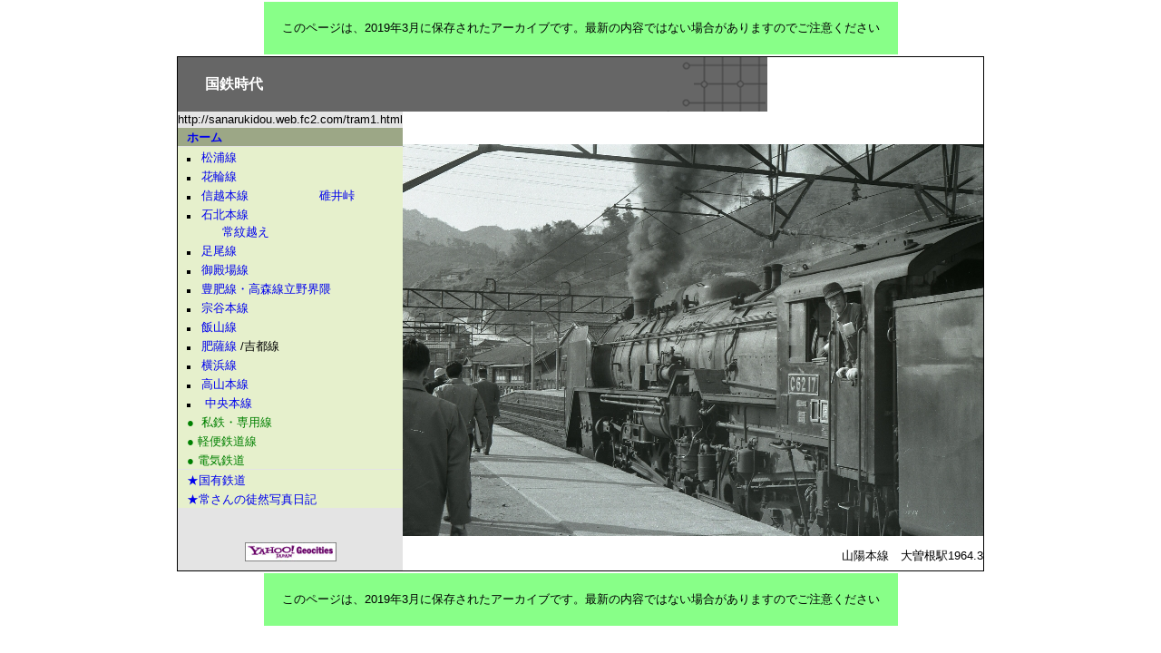

--- FILE ---
content_type: text/html
request_url: http://geo.d51498.com/itotsune6286/kokutetu.htm
body_size: 1400
content:
<html>
<head>
<meta http-equiv="Content-Type" content="text/html; charset=utf-8"><!-- 京--><title>国鉄時代の風景</title><link href="http://i.yimg.jp/images/geo/geocre/tmpl/07/geohp07.css" rel="stylesheet" type="text/css"><base href="">
</head>
<body><CENTER>
<TABLE CELLPADDING="20"><TR><TD BGCOLOR="#88FF88" ALIGN="CENTER">
<FONT COLOR="#000000">このページは、2019年3月に保存されたアーカイブです。最新の内容ではない場合がありますのでご注意ください</FONT>
</TD></TR></TABLE>
</CENTER>

<P>

<center><table cellspacing="0" cellpadding="0" id="ghcont"><tr><td><table id="ghtitle" cellspacing="0" cellpadding=0><tr><td><h1>国鉄時代</h1></td></tr></table><table cellspacing="0" cellpadding="0" id="ghmain" width="650"><tr><td id="c1" vAlign="top" width="160"><table width="100%" border="0" cellspacing="0" cellpadding="0" vAlign="top"><tr><td id="ghmenu_home">
<a href="index.html">ホーム</a>
</td></tr><tr><td class="ghnav_l"></td></tr><tr><td id="ghmenu"><img src="http://i.yimg.jp/images/geo/geocre/tmpl/07/img/dot.gif">&nbsp;&nbsp;
<a href="matsuura.htm">松浦線</a>
</td></tr><tr><td id="ghmenu"><img src="http://i.yimg.jp/images/geo/geocre/tmpl/07/img/dot.gif">&nbsp;&nbsp;
<a href="hanawa.htm">花輪線</a>
</td></tr><tr><td id="ghmenu"><img src="http://i.yimg.jp/images/geo/geocre/tmpl/07/img/dot.gif">&nbsp;&nbsp;
<a href="usui.htm">信越本線　　　　　　碓井峠</a>
</td></tr><tr><td id="ghmenu"><img src="http://i.yimg.jp/images/geo/geocre/tmpl/07/img/dot.gif">&nbsp;&nbsp;
<a href="jomon.htm">石北本線</a>
<p>
<a href="jomon.htm">　　　常紋越え</a>
</p></td></tr><tr><td id="ghmenu"><img src="http://i.yimg.jp/images/geo/geocre/tmpl/07/img/dot.gif">&nbsp;&nbsp;
<a href="ashio.htm">足尾線</a>
</td></tr><tr><td id="ghmenu"><img src="http://i.yimg.jp/images/geo/geocre/tmpl/07/img/dot.gif">&nbsp;&nbsp;
<a href="gotenba.htm">御殿場線</a>
</td></tr><tr><td id="ghmenu"><img src="http://i.yimg.jp/images/geo/geocre/tmpl/07/img/dot.gif">&nbsp;&nbsp;
<a href="tateno.htm">豊肥線・高森線立野界隈</a>
</td></tr><tr><td id="ghmenu"><img src="http://i.yimg.jp/images/geo/geocre/tmpl/07/img/dot.gif">&nbsp;&nbsp;
<a href="souya.htm">宗谷本線</a>
</td></tr><tr><td id="ghmenu"><img src="http://i.yimg.jp/images/geo/geocre/tmpl/07/img/dot.gif">&nbsp;&nbsp;
<a href="iiyama.htm">飯山線</a>
</td></tr><tr><td id="ghmenu"><img src="http://i.yimg.jp/images/geo/geocre/tmpl/07/img/dot.gif">&nbsp;&nbsp;
<a href="hisatu.htm">肥薩線</a>
/吉都線</td></tr><tr><td id="ghmenu"><img src="http://i.yimg.jp/images/geo/geocre/tmpl/07/img/dot.gif">&nbsp;&nbsp;
<a href="yokohama.htm">横浜線</a>
</td></tr><tr><td id="ghmenu"><img src="http://i.yimg.jp/images/geo/geocre/tmpl/07/img/dot.gif">&nbsp;&nbsp;
<a href="takayama.htm">高山本線</a>
</td></tr><tr><td id="ghmenu"><img src="http://i.yimg.jp/images/geo/geocre/tmpl/07/img/dot.gif">&nbsp;
<a href="tyuuou.htm">&nbsp;</a>
<a href="tyuuou.htm">中央本線</a>
</td></tr><tr><td id="ghmenu"><font color="green">●&nbsp;</font>
<a href="shitetu.htm"><font color="green">私鉄・専用線</font></a>
</td></tr><tr><td id="ghmenu"><font color="green">●</font>
<a href="keiben.html"><font color="green">軽便鉄道線</font></a>
</td></tr><tr><td id="ghmenu"><font color="green">●</font>
<a href="trolley.htm"><font color="green">電気鉄道</font></a>
</td></tr><tr><td class="ghnav_l"></td></tr><tr><td id="ghmenu">
<a href="http://sanarukidou.web.fc2.com/kokuyuutetudou.html">★国有鉄道</a>
</td></tr><tr><td id="ghmenu">
<a href="http://blog.goo.ne.jp/2826enustoti?from=ch">★常さんの徒然写真日記</a>
</td></tr><tr><td class="ghnav_l"></td></tr>http://sanarukidou.web.fc2.com/tram1.html<tr><td><br>
</td></tr><tr><td><p align="left">&nbsp;&nbsp;</td></tr><tr><td id="ghlo">
<a href="http://geocities.yahoo.co.jp/"><img src="http://i.yimg.jp/images/geo/geocre/tmpl/07/img/m_logo.gif" alt="Yahoo!ジオシティーズ" width="101" height="21" border="0"></a>
</td></tr></table></td><td id="c2" width="490"><h2><img src="image2/osone1964.3.jpg" align="bottom" width="640" height="432" border="0" alt="osone1964.3.jpg"></h2><p align="right">山陽本線　大曽根駅1964.3</p></td></tr></table></td></tr></table></center>

<P>

<CENTER>
<TABLE CELLPADDING="20"><TR><TD BGCOLOR="#88FF88" ALIGN="CENTER">
<FONT COLOR="#000000">このページは、2019年3月に保存されたアーカイブです。最新の内容ではない場合がありますのでご注意ください</FONT>
</TD></TR></TABLE>
</CENTER>
</body>
</html>


--- FILE ---
content_type: text/css
request_url: http://i.yimg.jp/images/geo/geocre/tmpl/07/geohp07.css
body_size: 826
content:
/* ------------------------------------------- body */

body 
{  
margin-top: 0em;
text-align: center;
}

body,
td
{
font-size:x-small; /* win ie5.x */
fo\nt-size:x-small; /* win ie6.x,mac ie5.x */
line-height: 1.4em;
}

html>body,
html>body td
{ /* gecko and macie  */
font-size:small;
font-family:sans-serif;
line-height: 1.4em;
}

em{
font-style:normal;
}


/* ------------------------------------------- layout */

#ghcont 
{
width: 650px;
background-color: #ffffff;
border-style:solid;
border-width:1px;
border-color:#000000;
padding:0;
margin:0;
}

#ghtitle 
{
width:650px;
height:60px;
background-image: url(http://i.yimg.jp/images/geo/geocre/tmpl/07/img/ghtitle.gif);
padding:0;
margin:0;
}

#ghmain 
{
width: 650px;
background-color: #ffffff;
margin: 0;
}

#c1 
{
width: 155px;
background-color: #E4E4E4;
vertical-align: top;
padding:0px;
margin-right:0px;
}


#c2 
{
width: 495px;
text-align: center;
}

/* ------------------------------------------- header */

h1 
{
color:#ffffff;
font-size: 16px;
text-align: left;
padding-left: 30px;
margin:0;
}

h2 
{
font-size: 15px;
padding-top: 30px;
}

/* ------------------------------------------- menu */

#ghmenu_home
{
text-align: left;
background-color: #9CA786;
font-weight:bold;
padding-left:10px;
}
/* gecko \*/
html>body #ghmenu_home
{
padding-top:2px;
}
/* gecko end */

#ghmenu
{
text-align: left;
background-color: #E6F0CC;
margin:0 0 0 1px;
padding-top:3;
padding-left:10;
}

#ghgl
{
width: 153px;
text-align: left;
background-color: #FDD47A;
padding-top:3px;
padding-bottom:3px;
padding-left:10px;
}

#ghdr
{
width: 153px;
text-align: left;
background-color: #FDD47A;
padding-top:3px;
padding-bottom:3px;
padding-left:10px;
}

#ghgb
{
width: 153px;
text-align: left;
background-color: #FDD47A;
padding-top:3px;
padding-bottom:3px;
padding-left:10px;
}

#ghm 
{
text-align: center;
padding-bottom:10px;
}

#ghlo 
{
text-align: center;
padding-bottom:10px;
}

.ghnav_l 
{
border-bottom:#E4E4E4 1px solid;
}

/* ------------------------------------------- general-purpose */
.spacer1
{ 
font-size: 0;
line-height: 0;
width: 10px;
height: 1px;
clear: both;
}
	
.spacer20
{
font-size: 0; 
line-height: 0;
width: 20px;
height: 20px;
clear: both;
}
		

img
{
border: 0;
}

p
{
margin:0;
line-height: 1.5em;  
}

	
/* ------------------------------------------- link */
a:link 
{
text-decoration : none;
background: transparent;
}

a:visited
{
text-decoration : none;
background: transparent;
}

a:hover
{
text-decoration : underline;
background: transparent;
}

